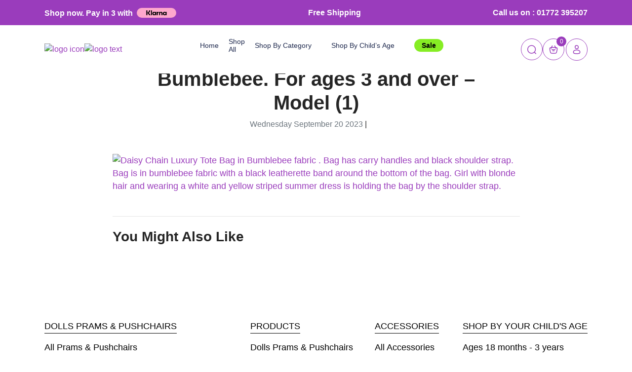

--- FILE ---
content_type: text/html; charset=UTF-8
request_url: https://www.playlikemum.com/?attachment_id=109990
body_size: 14746
content:
<!DOCTYPE html><html lang="en-GB"><head><title>Daisy Chain Luxury Tote Bag in Bumblebee. For ages 3 and over - Model (1) | Play Like Mum</title><meta charset="UTF-8"><meta name="format-detection" content="telephone=no"><meta name="viewport" content="width=device-width, initial-scale=1.0"><meta name="google-site-verification" content="A2Tpg8jzfD1P10k47q6Nfa4_vro0mllcTDMwuMgH-ag" /><meta name='robots' content='index, follow, max-image-preview:large, max-snippet:-1, max-video-preview:-1' /> <script data-cfasync="false" data-pagespeed-no-defer>var gtm4wp_datalayer_name = "dataLayer";
	var dataLayer = dataLayer || [];
	const gtm4wp_use_sku_instead = false;
	const gtm4wp_currency = 'GBP';
	const gtm4wp_product_per_impression = 10;
	const gtm4wp_clear_ecommerce = false;
	const gtm4wp_datalayer_max_timeout = 2000;</script> <title>Daisy Chain Luxury Tote Bag in Bumblebee. For ages 3 and over - Model (1) | Play Like Mum</title><link rel="canonical" href="https://www.playlikemum.com/" /><meta property="og:locale" content="en_GB" /><meta property="og:type" content="article" /><meta property="og:title" content="Daisy Chain Luxury Tote Bag in Bumblebee. For ages 3 and over - Model (1) | Play Like Mum" /><meta property="og:description" content="[...]Read More... from Daisy Chain Luxury Tote Bag in Bumblebee. For ages 3 and over &#8211; Model (1)" /><meta property="og:url" content="https://www.playlikemum.com/" /><meta property="og:site_name" content="Play Like Mum" /><meta property="article:modified_time" content="2023-09-20T14:56:02+00:00" /><meta property="og:image" content="https://www.playlikemum.com" /><meta property="og:image:width" content="2000" /><meta property="og:image:height" content="2000" /><meta property="og:image:type" content="image/webp" /><meta name="twitter:card" content="summary_large_image" /> <script type="application/ld+json" class="yoast-schema-graph">{"@context":"https://schema.org","@graph":[{"@type":"WebPage","@id":"https://www.playlikemum.com/","url":"https://www.playlikemum.com/","name":"Daisy Chain Luxury Tote Bag in Bumblebee. For ages 3 and over - Model (1) | Play Like Mum","isPartOf":{"@id":"https://www.playlikemum.com/#website"},"primaryImageOfPage":{"@id":"https://www.playlikemum.com/#primaryimage"},"image":{"@id":"https://www.playlikemum.com/#primaryimage"},"thumbnailUrl":"https://www.playlikemum.com/wp-content/uploads/2023/09/Daisy-Chain-Luxury-Tote-Bag-in-Bumblebee.-For-ages-3-and-over-Model-1.webp","datePublished":"2023-09-20T14:54:23+00:00","dateModified":"2023-09-20T14:56:02+00:00","breadcrumb":{"@id":"https://www.playlikemum.com/#breadcrumb"},"inLanguage":"en-GB","potentialAction":[{"@type":"ReadAction","target":["https://www.playlikemum.com/"]}]},{"@type":"ImageObject","inLanguage":"en-GB","@id":"https://www.playlikemum.com/#primaryimage","url":"https://www.playlikemum.com/wp-content/uploads/2023/09/Daisy-Chain-Luxury-Tote-Bag-in-Bumblebee.-For-ages-3-and-over-Model-1.webp","contentUrl":"https://www.playlikemum.com/wp-content/uploads/2023/09/Daisy-Chain-Luxury-Tote-Bag-in-Bumblebee.-For-ages-3-and-over-Model-1.webp","width":2000,"height":2000,"caption":"Daisy Chain Luxury Tote Bag in Bumblebee fabric . Bag has carry handles and black shoulder strap. Bag is in bumblebee fabric with a black leatherette band around the bottom of the bag. Girl with blonde hair and wearing a white and yellow striped summer dress is holding the bag by the shoulder strap."},{"@type":"BreadcrumbList","@id":"https://www.playlikemum.com/#breadcrumb","itemListElement":[{"@type":"ListItem","position":1,"name":"Home","item":"https://www.playlikemum.com/"},{"@type":"ListItem","position":2,"name":"Daisy Chain Luxury Tote Bag in Bumblebee","item":"https://www.playlikemum.com/product/daisy-chain-luxury-tote-bag-in-bumblebee/"},{"@type":"ListItem","position":3,"name":"Daisy Chain Luxury Tote Bag in Bumblebee. For ages 3 and over &#8211; Model (1)"}]},{"@type":"WebSite","@id":"https://www.playlikemum.com/#website","url":"https://www.playlikemum.com/","name":"Play Like Mum","description":"The Dolls Pram People","publisher":{"@id":"https://www.playlikemum.com/#organization"},"potentialAction":[{"@type":"SearchAction","target":{"@type":"EntryPoint","urlTemplate":"https://www.playlikemum.com/?s={search_term_string}"},"query-input":{"@type":"PropertyValueSpecification","valueRequired":true,"valueName":"search_term_string"}}],"inLanguage":"en-GB"},{"@type":"Organization","@id":"https://www.playlikemum.com/#organization","name":"Play Like Mum","url":"https://www.playlikemum.com/","logo":{"@type":"ImageObject","inLanguage":"en-GB","@id":"https://www.playlikemum.com/#/schema/logo/image/","url":"https://www.playlikemum.com/wp-content/uploads/2024/04/new-logo-plm.png","contentUrl":"https://www.playlikemum.com/wp-content/uploads/2024/04/new-logo-plm.png","width":408,"height":101,"caption":"Play Like Mum"},"image":{"@id":"https://www.playlikemum.com/#/schema/logo/image/"},"sameAs":["https://www.tiktok.com/@playlikemum"]}]}</script> <link rel='dns-prefetch' href='//cdnjs.cloudflare.com' /><link rel='dns-prefetch' href='//cdn.jsdelivr.net' /><link rel='dns-prefetch' href='//stackpath.bootstrapcdn.com' /><link rel="alternate" type="application/rss+xml" title="Play Like Mum &raquo; Feed" href="https://www.playlikemum.com/feed/" /><link rel="alternate" title="oEmbed (JSON)" type="application/json+oembed" href="https://www.playlikemum.com/wp-json/oembed/1.0/embed?url=https%3A%2F%2Fwww.playlikemum.com%2F%3Fattachment_id%3D109990" /><link rel="alternate" title="oEmbed (XML)" type="text/xml+oembed" href="https://www.playlikemum.com/wp-json/oembed/1.0/embed?url=https%3A%2F%2Fwww.playlikemum.com%2F%3Fattachment_id%3D109990&#038;format=xml" /><link data-optimized="2" rel="stylesheet" href="https://www.playlikemum.com/wp-content/litespeed/css/32d9b63acab414b2799757892866d9c2.css?ver=f4d03" /> <script src="https://www.playlikemum.com/wp-includes/js/jquery/jquery.js" id="jquery-js"></script> <link rel="https://api.w.org/" href="https://www.playlikemum.com/wp-json/" /><link rel="alternate" title="JSON" type="application/json" href="https://www.playlikemum.com/wp-json/wp/v2/media/109990" /><link rel="EditURI" type="application/rsd+xml" title="RSD" href="https://www.playlikemum.com/xmlrpc.php?rsd" /><meta name="generator" content="WordPress 6.9" /><meta name="generator" content="WooCommerce 10.4.2" /><link rel='shortlink' href='https://www.playlikemum.com/?p=109990' /><style></style> <script data-cfasync="false" data-pagespeed-no-defer>var dataLayer_content = {"pagePostType":"attachment","pagePostType2":"single-attachment","pagePostAuthor":"ami","customerTotalOrders":0,"customerTotalOrderValue":0,"customerFirstName":"","customerLastName":"","customerBillingFirstName":"","customerBillingLastName":"","customerBillingCompany":"","customerBillingAddress1":"","customerBillingAddress2":"","customerBillingCity":"","customerBillingState":"","customerBillingPostcode":"","customerBillingCountry":"","customerBillingEmail":"","customerBillingEmailHash":"","customerBillingPhone":"","customerShippingFirstName":"","customerShippingLastName":"","customerShippingCompany":"","customerShippingAddress1":"","customerShippingAddress2":"","customerShippingCity":"","customerShippingState":"","customerShippingPostcode":"","customerShippingCountry":""};
	dataLayer.push( dataLayer_content );</script> <script data-cfasync="false" data-pagespeed-no-defer>(function(w,d,s,l,i){w[l]=w[l]||[];w[l].push({'gtm.start':
new Date().getTime(),event:'gtm.js'});var f=d.getElementsByTagName(s)[0],
j=d.createElement(s),dl=l!='dataLayer'?'&l='+l:'';j.async=true;j.src=
'//www.googletagmanager.com/gtm.js?id='+i+dl;f.parentNode.insertBefore(j,f);
})(window,document,'script','dataLayer','GTM-NDG2B6WB');</script> <meta name="google-site-verification" content="Wn-izNK3yvCKQDdqzgwdbFxXUnrPP2j1DDlLIbqVFs0" /><meta name="mobile-web-app-capable" content="yes"><meta name="apple-mobile-web-app-capable" content="yes"><meta name="apple-mobile-web-app-title" content="Play Like Mum - The Dolls Pram People">
<noscript><style>.woocommerce-product-gallery{ opacity: 1 !important; }</style></noscript><link rel="icon" href="https://www.playlikemum.com/wp-content/uploads/2019/08/favicon2-100x100.png" sizes="32x32" /><link rel="icon" href="https://www.playlikemum.com/wp-content/uploads/2019/08/favicon2.png" sizes="192x192" /><link rel="apple-touch-icon" href="https://www.playlikemum.com/wp-content/uploads/2019/08/favicon2.png" /><meta name="msapplication-TileImage" content="https://www.playlikemum.com/wp-content/uploads/2019/08/favicon2.png" />
 <script async src="https://www.googletagmanager.com/gtag/js?id=AW-844681077"></script> <script>window.dataLayer = window.dataLayer || [];
			function gtag() { dataLayer.push(arguments); }
			gtag( 'consent', 'default', {
				analytics_storage: 'denied',
				ad_storage: 'denied',
				ad_user_data: 'denied',
				ad_personalization: 'denied',
				region: ['AT', 'BE', 'BG', 'HR', 'CY', 'CZ', 'DK', 'EE', 'FI', 'FR', 'DE', 'GR', 'HU', 'IS', 'IE', 'IT', 'LV', 'LI', 'LT', 'LU', 'MT', 'NL', 'NO', 'PL', 'PT', 'RO', 'SK', 'SI', 'ES', 'SE', 'GB', 'CH'],
				wait_for_update: 500,
			} );
			gtag('js', new Date());
			gtag('set', 'developer_id.dOGY3NW', true);
			gtag("config", "AW-844681077", { "groups": "GLA", "send_page_view": false });</script> </head><body><div class="wrapper"><header class="header"><div class="header__head"><div class="header__container"><div class="header__head-body banner-rotator">
<a href="/klarna/" class="header__link header__shop-now">
Shop now. Pay in 3 with <svg class="sc-e8500097-0 iYIDDF" width="80" height="20" viewBox="0 0 91 22" fill="none" xmlns="http://www.w3.org/2000/svg" style=""><path d="M82.2782 17.9579C80.1693 17.9579 78.5256 16.23 78.5256 14.1318C78.5256 12.0337 80.1693 10.3057 82.2782 10.3057C84.3871 10.3057 86.0308 12.0337 86.0308 14.1318C86.0308 16.23 84.3871 17.9579 82.2782 17.9579ZM81.2238 22C83.0225 22 85.3176 21.3212 86.5891 18.6676L86.7131 18.7293C86.1549 20.1795 86.1549 21.0435 86.1549 21.2595V21.5989H90.6828V6.6648H86.1549V7.00421C86.1549 7.2202 86.1549 8.08415 86.7131 9.53436L86.5891 9.59607C85.3176 6.9425 83.0225 6.26367 81.2238 6.26367C76.9129 6.26367 73.8736 9.65778 73.8736 14.1318C73.8736 18.6059 76.9129 22 81.2238 22ZM65.9963 6.26367C63.9494 6.26367 62.3367 6.97335 61.0341 9.59607L60.9101 9.53436C61.4683 8.08415 61.4683 7.2202 61.4683 7.00421V6.6648H56.9404V21.5989H61.5924V13.7307C61.5924 11.6634 62.8019 10.3675 64.7557 10.3675C66.7096 10.3675 67.671 11.4783 67.671 13.6999V21.5989H72.323V12.0954C72.323 8.70126 69.6558 6.26367 65.9963 6.26367ZM50.2105 9.59607L50.0864 9.53436C50.6447 8.08415 50.6447 7.2202 50.6447 7.00421V6.6648H46.1168V21.5989H50.7687L50.7998 14.4095C50.7998 12.3114 51.9162 11.0463 53.746 11.0463C54.2422 11.0463 54.6454 11.108 55.1106 11.2314V6.6648C53.0637 6.23282 51.2339 7.00421 50.2105 9.59607ZM35.4172 17.9579C33.3083 17.9579 31.6646 16.23 31.6646 14.1318C31.6646 12.0337 33.3083 10.3057 35.4172 10.3057C37.5261 10.3057 39.1698 12.0337 39.1698 14.1318C39.1698 16.23 37.5261 17.9579 35.4172 17.9579ZM34.3627 22C36.1615 22 38.4565 21.3212 39.728 18.6676L39.8521 18.7293C39.2938 20.1795 39.2938 21.0435 39.2938 21.2595V21.5989H43.8218V6.6648H39.2938V7.00421C39.2938 7.2202 39.2938 8.08415 39.8521 9.53436L39.728 9.59607C38.4565 6.9425 36.1615 6.26367 34.3627 6.26367C30.0519 6.26367 27.0126 9.65778 27.0126 14.1318C27.0126 18.6059 30.0519 22 34.3627 22ZM20.5308 21.5989H25.1828V0H20.5308V21.5989ZM17.1193 0H12.3743C12.3743 3.85694 9.98628 7.31276 6.35772 9.78121L4.93111 10.7686V0H0V21.5989H4.93111V10.892L13.0876 21.5989H19.1042L11.2578 11.3548C14.8243 8.79383 17.1503 4.81346 17.1193 0Z" fill="#000000"></path></svg>
</a>
<span class="header__link header__shipping">
Free Shipping
</span>
<a href="tel:01772395207" class="header__link header__phone">
<svg width="20" height="20" viewBox="0 0 20 20" fill="none" xmlns="http://www.w3.org/2000/svg">
<path fill-rule="evenodd" clip-rule="evenodd" d="M4.77789 1.70226C5.79233 0.693575 7.46264 0.873121 8.31207 2.00777L9.36289 3.41144C10.0541 4.33468 9.99306 5.62502 9.17264 6.44079L8.97367 6.63863C8.96498 6.66387 8.9439 6.74322 8.96729 6.89401C9.01998 7.23359 9.30354 7.95393 10.494 9.1376C11.684 10.3209 12.4094 10.6041 12.7538 10.657C12.9099 10.6809 12.9915 10.6586 13.0168 10.6498L13.3568 10.3117C14.0862 9.58651 15.2069 9.45095 16.1099 9.94183L17.702 10.8073C19.0653 11.5484 19.4097 13.4015 18.2928 14.5121L17.109 15.6892C16.736 16.06 16.2344 16.3693 15.6223 16.4264C14.1148 16.5669 10.5996 16.3876 6.90615 12.7151C3.45788 9.28642 2.79616 6.29643 2.71244 4.82323L3.33643 4.78777L2.71244 4.82323C2.67011 4.07831 3.02212 3.44806 3.46989 3.00283L4.77789 1.70226ZM7.31141 2.75689C6.88922 2.19294 6.10232 2.1481 5.65925 2.58866L4.35125 3.88923C4.07632 4.1626 3.94404 4.46388 3.96043 4.75231C4.02695 5.92281 4.56136 8.62088 7.78751 11.8287C11.1721 15.194 14.298 15.2944 15.5062 15.1818C15.7531 15.1587 15.9986 15.0305 16.2276 14.8028L17.4114 13.6257C17.8926 13.1472 17.7865 12.276 17.105 11.9055L15.5129 11.0401C15.0733 10.8011 14.5582 10.8799 14.2382 11.1981L13.8586 11.5755L13.418 11.1323C13.8586 11.5755 13.858 11.5761 13.8574 11.5767L13.8562 11.5779L13.8537 11.5804L13.8483 11.5856L13.8361 11.5969C13.8273 11.6049 13.8173 11.6137 13.806 11.6231C13.7833 11.6418 13.7555 11.663 13.7222 11.6853C13.6555 11.73 13.5674 11.7786 13.4567 11.8199C13.231 11.904 12.9333 11.9491 12.5643 11.8925C11.842 11.7817 10.8851 11.2893 9.61261 10.024C8.34054 8.75915 7.84394 7.80671 7.73207 7.08564C7.67487 6.71693 7.72049 6.41918 7.8056 6.1933C7.84731 6.0826 7.89646 5.99458 7.94157 5.928C7.96407 5.8948 7.98548 5.86704 8.00437 5.84449C8.01382 5.83322 8.02265 5.82323 8.03068 5.81451L8.04212 5.80235L8.04737 5.79697L8.04986 5.79445L8.05107 5.79323C8.05167 5.79264 8.05227 5.79204 8.49295 6.23524L8.05227 5.79204L8.29128 5.55439C8.64845 5.19925 8.69847 4.60971 8.36223 4.16056L7.31141 2.75689Z" fill="white" />
</svg>
<span>Call</span> <span>us on : 01772 395207</span>
</a></div></div></div><div class="header__container"><div class="header__body">
<a href="https://www.playlikemum.com" class="header__logo">
<img data-lazyloaded="1" src="[data-uri]" data-src="https://www.playlikemum.com/wp-content/themes/understrap-child/redesign/img/header/logo-icon.svg" alt="logo icon"><noscript><img src="https://www.playlikemum.com/wp-content/themes/understrap-child/redesign/img/header/logo-icon.svg" alt="logo icon"></noscript>
<img data-lazyloaded="1" src="[data-uri]" data-src="https://www.playlikemum.com/wp-content/themes/understrap-child/redesign/img/header/logo-text.svg" alt="logo text"><noscript><img src="https://www.playlikemum.com/wp-content/themes/understrap-child/redesign/img/header/logo-text.svg" alt="logo text"></noscript>
</a><div class="header__menu menu"><nav class="menu__body"><ul class="menu__list"><li class="menu__item">
<a href="/" class="menu__link ">
Home
</a></li><li class="menu__item">
<a href="/shop/" class="menu__link ">
Shop All
</a></li><li class="menu__item">
<button type="button" class="menu__btn ">
Shop By Category
</button><div class="submenu"><div class="submenu__col"><h4 class="submenu__title">
Dolls Prams & Pushchairs</h4><ul class="submenu__list"><li class="submenu__item">
<a href="https://playlikemum.com/shop/?query_type_product-type=or&filter_product-type=dolls-prams%2Cdolls-pushchairs" class="submenu__link">
All Prams & Pushchairs													</a></li><li class="submenu__item">
<a href="https://playlikemum.com/shop/?query_type_product-type=or&query_type_product-range=or&filter_product-range=little-zipp%2Czipp-max%2Czipp-zenith%2Czipp-twin-max" class="submenu__link">
Daisy Chain Zipp Dolls Pushchair													</a></li><li class="submenu__item">
<a href="https://playlikemum.com/shop/?query_type_product-range=or&filter_product-range=connect" class="submenu__link">
Daisy Chain Connect 5 in 1 Dolls Pram													</a></li><li class="submenu__item">
<a href="https://playlikemum.com/shop/?query_type_product-range=or&filter_product-range=pinnacle" class="submenu__link">
Daisy Chain Pinnacle Double Dolls Pram													</a></li><li class="submenu__item">
<a href="https://playlikemum.com/shop/?query_type_product-range=or&filter_product-range=destiny" class="submenu__link">
Daisy Chain Destiny Travel System Dolls Pram													</a></li></ul></div><div class="submenu__col"><h4 class="submenu__title">
Accessories</h4><ul class="submenu__list"><li class="submenu__item">
<a href="https://playlikemum.com/shop/?query_type_product-type=or&filter_product-type=dolls-high-chairs%2Cpram-pushchair-accessory-packs%2Ctote-bags&query_type_product-range=or&filter_product-range=unity-dolls-high-chair-car-seat%2Caccessory-packs%2Cluxury-tote-bags" class="submenu__link">
All Accessories													</a></li><li class="submenu__item">
<a href="https://playlikemum.com/shop/?query_type_product-range=or&filter_product-range=unity-dolls-high-chair-car-seat" class="submenu__link">
Doll car seats													</a></li><li class="submenu__item">
<a href="https://playlikemum.com/shop/?query_type_product-range=or&query_type_product-type=or&filter_product-type=tote-bags&filter_product-range=luxury-tote-bags" class="submenu__link">
Changing bags													</a></li><li class="submenu__item">
<a href="https://playlikemum.com/shop/?query_type_product-range=or&query_type_product-type=or&filter_product-type=dolls-high-chairs" class="submenu__link">
High chairs													</a></li><li class="submenu__item">
<a href="https://playlikemum.com/shop/?query_type_product-range=or&query_type_product-type=or&filter_product-type=pram-pushchair-accessory-packs" class="submenu__link">
Accessory packs													</a></li></ul></div></div></li><li class="menu__item small-menu">
<button type="button" class="menu__btn ">
Shop By Child’s Age
</button><div class="submenu"><div class="submenu__col"><ul class="submenu__list"><li class="submenu__item">
<a href="https://playlikemum.com/shop/?query_type_product-range=or&query_type_product-type=or&query_type_age-range=or&filter_age-range=18-months-3-years" class="submenu__link">
18 months - 3 years													</a></li><li class="submenu__item">
<a href="https://playlikemum.com/shop/?query_type_product-range=or&query_type_product-type=or&query_type_age-range=or&filter_age-range=4-8-years" class="submenu__link">
4-8 years													</a></li><li class="submenu__item">
<a href="https://playlikemum.com/shop/?query_type_product-range=or&query_type_product-type=or&query_type_age-range=or&filter_age-range=9-13-years" class="submenu__link">
9-13 years													</a></li></ul></div></div></li><li class="menu__item">
<a href="/sale/" class="menu__link ">
Sale
</a></li></ul></nav></div><div class="header__actions"><form class="header__search" action="https://www.playlikemum.com/search-results/">
<button type="button" class="header__search-icon">
<svg width="20" height="21" viewBox="0 0 20 21" fill="none" xmlns="http://www.w3.org/2000/svg">
<circle cx="9.58366" cy="10.0837" r="7.91667" stroke="#9A3CBC" stroke-width="1.5" />
<path d="M15.417 15.917L18.3337 18.8337" stroke="#9A3CBC" stroke-width="1.5" stroke-linecap="round" />
</svg>
</button>
<label class="header__search-block">
<input type="text" name="keyword" placeholder="Search" class="header__search-input">
<button type="submit" class="header__search-button">
<svg width="20" height="21" viewBox="0 0 20 21" fill="none" xmlns="http://www.w3.org/2000/svg">
<circle cx="9.58366" cy="10.0837" r="7.91667" stroke="#9A3CBC" stroke-width="1.5" />
<path d="M15.417 15.917L18.3337 18.8337" stroke="#9A3CBC" stroke-width="1.5" stroke-linecap="round" />
</svg>
</button>
</label></form>
<a href="https://www.playlikemum.com/cart/" class="header__cart">
<svg width="20" height="21" viewBox="0 0 20 21" fill="none" xmlns="http://www.w3.org/2000/svg">
<path d="M2.96238 12.3807C2.36366 9.58663 2.0643 8.18962 2.81475 7.26131C3.56521 6.33301 4.99394 6.33301 7.85139 6.33301H12.1482C15.0056 6.33301 16.4344 6.33301 17.1848 7.26131C17.9353 8.18962 17.6359 9.58663 17.0372 12.3807L16.6801 14.0473C16.2742 15.9411 16.0713 16.888 15.3838 17.4438C14.6962 17.9997 13.7278 17.9997 11.791 17.9997H8.20853C6.27175 17.9997 5.30336 17.9997 4.6158 17.4438C3.92824 16.888 3.72533 15.9411 3.31952 14.0473L2.96238 12.3807Z" stroke="#9A3CBC" stroke-width="1.5" />
<path d="M6.66699 10.5H13.3337" stroke="#9A3CBC" stroke-width="1.5" stroke-linecap="round" stroke-linejoin="round" />
<path d="M8.33301 13H11.6663" stroke="#9A3CBC" stroke-width="1.5" stroke-linecap="round" stroke-linejoin="round" />
<path d="M15 8L12.5 3" stroke="#9A3CBC" stroke-width="1.5" stroke-linecap="round" stroke-linejoin="round" />
<path d="M5 8L7.5 3" stroke="#9A3CBC" stroke-width="1.5" stroke-linecap="round" stroke-linejoin="round" />
</svg>
<span>0</span>
</a><a href="/my-account/" class="header__login">
<svg width="20" height="21" viewBox="0 0 20 21" fill="none" xmlns="http://www.w3.org/2000/svg">
<circle cx="10.0003" cy="5.50033" r="3.33333" stroke="#9A3CBC" stroke-width="1.5" />
<path d="M16.6663 15.083C16.6663 17.1541 16.6663 18.833 9.99967 18.833C3.33301 18.833 3.33301 17.1541 3.33301 15.083C3.33301 13.0119 6.31778 11.333 9.99967 11.333C13.6816 11.333 16.6663 13.0119 16.6663 15.083Z" stroke="#9A3CBC" stroke-width="1.5" />
</svg>
<span>
Login							</span>
</a>
<button type="button" class="icon-menu"><span></span></button></div></div></div></header><div class="wrapper" id="single-wrapper"><div class="container" id="content" tabindex="-1"><div class="row justify-content-center"><div class="col-xl-9"><main class="site-main" id="main"><article class="post-109990 attachment type-attachment status-inherit hentry" id="post-109990"><header class="entry-header text-center"><div class="row justify-content-center"><div class="col-xl-10"><nav aria-label="breadcrumb" class=""><ol class="breadcrumb justify-content-center"><li class="breadcrumb-item"><a href="/">Home</a></li><li class="breadcrumb-item"><a href="/blog">Blog</a></li><li class="breadcrumb-item active" aria-current="page">Daisy Chain Luxury Tote Bag in Bumblebee. For ages 3 and over &#8211; Model (1)</li></ol></nav><h1 class="entry-title font-weight-bold mb-2">Daisy Chain Luxury Tote Bag in Bumblebee. For ages 3 and over &#8211; Model (1)</h1><div class="entry-meta mb-4"><span class="posted-on"><span class="text-muted"><time class="entry-date published" datetime="2023-09-20T14:54:23+01:00">Wednesday September 20 2023</time></span> | <a data-url="https://www.playlikemum.com/?attachment_id=109990" href="" class="ssk ssk-twitter"><i class="fab fa-twitter px-1"></i></a> <a data-url="https://www.playlikemum.com/?attachment_id=109990" href="" class="ssk ssk-facebook"><i class="fab fa-facebook-f px-1"></i></a> <a data-url="https://www.playlikemum.com/?attachment_id=109990" href="" class="ssk ssk-linkedin"><i class="fab fa-linkedin px-1"></i></a> <a data-url="https://www.playlikemum.com/?attachment_id=109990" href="" class="ssk ssk-pinterest"><i class="fab fa-pinterest px-1"></i></a></span></div></div></div></header><div class="mb-4"></div><div class="entry-content mb-5"><p class="attachment"><a href='https://www.playlikemum.com/wp-content/uploads/2023/09/Daisy-Chain-Luxury-Tote-Bag-in-Bumblebee.-For-ages-3-and-over-Model-1.webp'><img data-lazyloaded="1" src="[data-uri]" fetchpriority="high" decoding="async" width="300" height="300" data-src="https://www.playlikemum.com/wp-content/uploads/2023/09/Daisy-Chain-Luxury-Tote-Bag-in-Bumblebee.-For-ages-3-and-over-Model-1-300x300.webp" class="attachment-medium size-medium" alt="Daisy Chain Luxury Tote Bag in Bumblebee fabric . Bag has carry handles and black shoulder strap. Bag is in bumblebee fabric with a black leatherette band around the bottom of the bag. Girl with blonde hair and wearing a white and yellow striped summer dress is holding the bag by the shoulder strap." data-srcset="https://www.playlikemum.com/wp-content/uploads/2023/09/Daisy-Chain-Luxury-Tote-Bag-in-Bumblebee.-For-ages-3-and-over-Model-1-300x300.webp 300w, https://www.playlikemum.com/wp-content/uploads/2023/09/Daisy-Chain-Luxury-Tote-Bag-in-Bumblebee.-For-ages-3-and-over-Model-1-1024x1024.webp 1024w, https://www.playlikemum.com/wp-content/uploads/2023/09/Daisy-Chain-Luxury-Tote-Bag-in-Bumblebee.-For-ages-3-and-over-Model-1-150x150.webp 150w, https://www.playlikemum.com/wp-content/uploads/2023/09/Daisy-Chain-Luxury-Tote-Bag-in-Bumblebee.-For-ages-3-and-over-Model-1-768x768.webp 768w, https://www.playlikemum.com/wp-content/uploads/2023/09/Daisy-Chain-Luxury-Tote-Bag-in-Bumblebee.-For-ages-3-and-over-Model-1-1536x1536.webp 1536w, https://www.playlikemum.com/wp-content/uploads/2023/09/Daisy-Chain-Luxury-Tote-Bag-in-Bumblebee.-For-ages-3-and-over-Model-1-600x600.webp 600w, https://www.playlikemum.com/wp-content/uploads/2023/09/Daisy-Chain-Luxury-Tote-Bag-in-Bumblebee.-For-ages-3-and-over-Model-1-100x100.webp 100w, https://www.playlikemum.com/wp-content/uploads/2023/09/Daisy-Chain-Luxury-Tote-Bag-in-Bumblebee.-For-ages-3-and-over-Model-1.webp 2000w" data-sizes="(max-width: 300px) 100vw, 300px" /><noscript><img fetchpriority="high" decoding="async" width="300" height="300" src="https://www.playlikemum.com/wp-content/uploads/2023/09/Daisy-Chain-Luxury-Tote-Bag-in-Bumblebee.-For-ages-3-and-over-Model-1-300x300.webp" class="attachment-medium size-medium" alt="Daisy Chain Luxury Tote Bag in Bumblebee fabric . Bag has carry handles and black shoulder strap. Bag is in bumblebee fabric with a black leatherette band around the bottom of the bag. Girl with blonde hair and wearing a white and yellow striped summer dress is holding the bag by the shoulder strap." srcset="https://www.playlikemum.com/wp-content/uploads/2023/09/Daisy-Chain-Luxury-Tote-Bag-in-Bumblebee.-For-ages-3-and-over-Model-1-300x300.webp 300w, https://www.playlikemum.com/wp-content/uploads/2023/09/Daisy-Chain-Luxury-Tote-Bag-in-Bumblebee.-For-ages-3-and-over-Model-1-1024x1024.webp 1024w, https://www.playlikemum.com/wp-content/uploads/2023/09/Daisy-Chain-Luxury-Tote-Bag-in-Bumblebee.-For-ages-3-and-over-Model-1-150x150.webp 150w, https://www.playlikemum.com/wp-content/uploads/2023/09/Daisy-Chain-Luxury-Tote-Bag-in-Bumblebee.-For-ages-3-and-over-Model-1-768x768.webp 768w, https://www.playlikemum.com/wp-content/uploads/2023/09/Daisy-Chain-Luxury-Tote-Bag-in-Bumblebee.-For-ages-3-and-over-Model-1-1536x1536.webp 1536w, https://www.playlikemum.com/wp-content/uploads/2023/09/Daisy-Chain-Luxury-Tote-Bag-in-Bumblebee.-For-ages-3-and-over-Model-1-600x600.webp 600w, https://www.playlikemum.com/wp-content/uploads/2023/09/Daisy-Chain-Luxury-Tote-Bag-in-Bumblebee.-For-ages-3-and-over-Model-1-100x100.webp 100w, https://www.playlikemum.com/wp-content/uploads/2023/09/Daisy-Chain-Luxury-Tote-Bag-in-Bumblebee.-For-ages-3-and-over-Model-1.webp 2000w" sizes="(max-width: 300px) 100vw, 300px" /></noscript></a></p></div></article><hr/><div class="related-posts-after-content"><h3 class="font-weight-bold mb-4 mt-4">You Might Also Like</h3><div class="row justify-content-center pb-2"></div></div></main></div></div></div></div><section><div class="links__container"><div>
<a href="/dolls-prams-pushchairs/">Dolls Prams & Pushchairs</a><ul><li><a href="/dolls-prams-pushchairs/">All Prams & Pushchairs</a></li><li><a href="/dolls-prams-pushchairs/zipp-dolls-pushchairs/">Daisy Chain Zipp Dolls Pushchair</a></li><li><a href="/dolls-prams-pushchairs/daisy-chain-connect/">Daisy Chain Connect 5 in 1 Dolls Pram</a></li><li><a href="/dolls-prams-pushchairs/daisy-chain-pinnacle/">Daisy Chain Pinnacle Double Dolls Pram</a></li><li><a href="/daisy-chain-destiny/">Daisy Chain Destiny Travel System Dolls Pram</a></li></ul></div><div>
<a href="/shop/">Products</a><ul><li><a href="/dolls-prams-pushchairs/">Dolls Prams & Pushchairs</a></li><li><a href="/accessories/">Accessories</a></li><li><a href="/shop/">All Products</a></li></ul></div><div>
<a href="/accessories/">Accessories</a><ul><li><a href="/accessories/">All Accessories</a></li><li><a href="/accessories/doll-car-seats/">Doll car seats</a></li><li><a href="/accessories/changing-bags/">Changing bags</a></li><li><a href="/accessories/high-chairs/">High chairs</a></li><li><a href="/accessories/accessory-packs/">Accessory packs</a></li></ul></div><div>
<a href="/age-range/">Shop by your child's age</a><ul><li><a href="/age-range/prams-for-18-months-3-year-olds/">Ages 18 months - 3 years</a></li><li><a href="/age-range/dolls-prams-for-4-to-8-year-olds/">Ages 4-8 years</a></li><li><a href="/age-range/dolls-prams-for-9-to-13-year-olds/">Ages 9-13 years</a></li></ul></div></div><div class="links__container" id="links-btn">
<button>Show more</button></div></section><footer class="footer"><div class="footer__container"><div class="footer__inner"><div class="footer__contacts"><div class="footer__title footer__contacts-title">Contact us</div><ul class="footer__contacts-list"><li class="footer__contacts-item"><b>Phone Number</b><a href="tel:01772395207" class="footer__contacts-link">01772 395207</a><b>Mon - Fri 9-5pm</b></li><li class="footer__contacts-item"><b>E-Mail</b><a href="mailto:info@playlikemum.com" class="footer__contacts-link">info@playlikemum.com</a></li><li class="footer__contacts-item"><b>Address</b><span>1, St Georges Court, St Georges Park, Kirkham, Lancashire, PR4 2EF, UK</span></li></ul></div><div class="footer__col"><div class="footer__title footer__col-title">About Us</div><ul class="footer__col-list"><li><a href="/about-us/" class="footer__col-link">Who Are We?</a></li><li><a href="/in-the-press/" class="footer__col-link">Press</a></li><li><a href="/faqs/" class="footer__col-link">FAQ’s</a></li><li><a href="/privacy-policy/" class="footer__col-link">Privacy Policy</a></li><li><a href="/terms-conditions/" class="footer__col-link">Terms & Conditions</a></li><li><a href="/buying-guide/" class="footer__col-link">Buying Guide</a></li><li><a href="/blog/" class="footer__col-link">Blog</a></li><li><a href="/klarna/" class="footer__col-link">Klarna</a></li><li><a href="/sitemap/" class="footer__col-link">Sitemap</a></li></ul></div><div class="footer__col"><div class="footer__title footer__col-title">About You</div><ul class="footer__col-list"><li><a href="/my-account" class="footer__col-link">Your Account</a></li><li><a href="/sign-up" class="footer__col-link">Sign Up</a></li><li><a href="/my-account" class="footer__col-link">Log In</a></li><li><a href="/my-account/lost-password/" class="footer__col-link">Forgot Password?</a></li></ul></div><form class="footer__form"><div class="footer__form-title">Sign up and stay updated</div><div class="footer__form-blocks"><div class="footer__form-block">
<input autocomplete="off" type="text" name="name" placeholder="Your Name" class="footer__form-input" required></div><div class="footer__form-block">
<input autocomplete="off" type="email" name="email" placeholder="E-Mail" class="footer__form-input" required></div></div>
<input type="hidden" id="subscribe_nonce" name="subscribe_nonce" value="14737e5155" /><input type="hidden" name="_wp_http_referer" value="/?attachment_id=109990" />						<button type="submit" class="footer__form-btn">Send</button></form></div><div class="footer__bottom"><div class="footer__copy">© 2026 Play Like Mum Limited. | Company Reg: 10068012</div><div class="footer__socials">
<a href="https://www.facebook.com/playlikemum/" target="_blank" class="footer__soc">
<svg width="7" height="15" viewBox="0 0 7 15" fill="none" xmlns="http://www.w3.org/2000/svg">
<path fill-rule="evenodd" clip-rule="evenodd" d="M6.56411 2.57522C6.16744 2.49607 5.63171 2.43695 5.29478 2.43695C4.38245 2.43695 4.32318 2.83268 4.32318 3.46587V4.59304H6.60378L6.40498 6.92791H4.32318V14.0298H1.46766V6.92791H0L0 4.59304H1.46766V3.14881C1.46766 1.17057 2.39959 0.0625 4.73945 0.0625C5.55238 0.0625 6.14738 0.181223 6.92064 0.339519L6.56411 2.57522Z" fill="#1C274C" />
</svg>
</a>
<a href="https://www.instagram.com/playlikemum/" target="_blank" class="footer__soc">
<svg width="14" height="15" viewBox="0 0 14 15" fill="none" xmlns="http://www.w3.org/2000/svg">
<path d="M7.00004 1.32082C8.86911 1.32082 9.09051 1.32794 9.82863 1.36154C10.5111 1.39259 10.8818 1.50636 11.1284 1.602C11.4552 1.72868 11.6884 1.88002 11.9333 2.12438C12.1783 2.36878 12.33 2.60142 12.4569 2.9274C12.5528 3.17348 12.6668 3.54326 12.698 4.22416C12.7316 4.96056 12.7388 5.18145 12.7388 7.04615C12.7388 8.91087 12.7316 9.13176 12.698 9.86816C12.6668 10.5491 12.5528 10.9188 12.4569 11.1649C12.33 11.4909 12.1783 11.7235 11.9333 11.9679C11.6884 12.2123 11.4552 12.3636 11.1284 12.4903C10.8818 12.586 10.5111 12.6997 9.82863 12.7308C9.09062 12.7644 8.86924 12.7715 7.00004 12.7715C5.1308 12.7715 4.90945 12.7644 4.17141 12.7308C3.48892 12.6997 3.11827 12.586 2.87161 12.4903C2.54487 12.3636 2.31168 12.2123 2.06674 11.9679C1.8218 11.7235 1.67009 11.4909 1.5431 11.1649C1.44724 10.9188 1.3332 10.5491 1.30208 9.86816C1.2684 9.13176 1.26126 8.91087 1.26126 7.04615C1.26126 5.18145 1.2684 4.96056 1.30208 4.22416C1.3332 3.54326 1.44724 3.17348 1.5431 2.9274C1.67009 2.60142 1.82178 2.36878 2.06674 2.12441C2.31168 1.88002 2.54487 1.72868 2.87161 1.602C3.11827 1.50636 3.48892 1.39259 4.17141 1.36154C4.90954 1.32794 5.13094 1.32082 7.00004 1.32082ZM7.00004 0.0625C5.09893 0.0625 4.86055 0.0705393 4.11392 0.104526C3.36885 0.13843 2.86 0.256496 2.41474 0.429119C1.95443 0.607592 1.56405 0.846386 1.17487 1.23463C0.785723 1.6229 0.546369 2.01236 0.367506 2.4716C0.194451 2.91581 0.0761076 3.42348 0.0421245 4.16681C0.00805813 4.91169 0 5.14951 0 7.04615C0 8.94281 0.00805813 9.18063 0.0421245 9.92552C0.0761076 10.6688 0.194451 11.1765 0.367506 11.6207C0.546369 12.08 0.785723 12.4694 1.17487 12.8577C1.56405 13.2459 1.95443 13.4847 2.41474 13.6632C2.86 13.8358 3.36885 13.9539 4.11392 13.9878C4.86055 14.0218 5.09893 14.0298 7.00004 14.0298C8.90112 14.0298 9.1395 14.0218 9.88612 13.9878C10.6312 13.9539 11.1401 13.8358 11.5853 13.6632C12.0456 13.4847 12.436 13.2459 12.8252 12.8577C13.2143 12.4694 13.4537 12.08 13.6326 11.6207C13.8056 11.1765 13.9239 10.6688 13.9579 9.92552C13.992 9.18063 14 8.94281 14 7.04615C14 5.14951 13.992 4.91169 13.9579 4.16681C13.9239 3.42348 13.8056 2.91581 13.6326 2.4716C13.4537 2.01236 13.2143 1.6229 12.8252 1.23463C12.436 0.846386 12.0456 0.607592 11.5853 0.429119C11.1401 0.256496 10.6312 0.13843 9.88612 0.104526C9.1395 0.0705393 8.90112 0.0625 7.00004 0.0625Z" fill="#1C274C" />
<path d="M7.00478 3.46289C5.0195 3.46289 3.41016 5.06848 3.41016 7.04908C3.41016 9.02971 5.0195 10.6353 7.00478 10.6353C8.99002 10.6353 10.5994 9.02971 10.5994 7.04908C10.5994 5.06848 8.99002 3.46289 7.00478 3.46289ZM7.00478 9.37698C5.71609 9.37698 4.67142 8.33476 4.67142 7.04908C4.67142 5.76343 5.71609 4.72121 7.00478 4.72121C8.29344 4.72121 9.3381 5.76343 9.3381 7.04908C9.3381 8.33476 8.29344 9.37698 7.00478 9.37698Z" fill="#1C274C" />
<path d="M11.5804 3.31852C11.5804 3.78134 11.2043 4.15655 10.7404 4.15655C10.2765 4.15655 9.90039 3.78134 9.90039 3.31852C9.90039 2.85568 10.2765 2.48047 10.7404 2.48047C11.2043 2.48047 11.5804 2.85568 11.5804 3.31852Z" fill="#1C274C" />
</svg>
</a>
<a href="https://www.tiktok.com/@playlikemum" target="_blank" class="footer__soc">
<svg height="15" fill="#000000" width="800px" height="800px" viewBox="0 0 512 512" id="icons" xmlns="http://www.w3.org/2000/svg"><path d="M412.19,118.66a109.27,109.27,0,0,1-9.45-5.5,132.87,132.87,0,0,1-24.27-20.62c-18.1-20.71-24.86-41.72-27.35-56.43h.1C349.14,23.9,350,16,350.13,16H267.69V334.78c0,4.28,0,8.51-.18,12.69,0,.52-.05,1-.08,1.56,0,.23,0,.47-.05.71,0,.06,0,.12,0,.18a70,70,0,0,1-35.22,55.56,68.8,68.8,0,0,1-34.11,9c-38.41,0-69.54-31.32-69.54-70s31.13-70,69.54-70a68.9,68.9,0,0,1,21.41,3.39l.1-83.94a153.14,153.14,0,0,0-118,34.52,161.79,161.79,0,0,0-35.3,43.53c-3.48,6-16.61,30.11-18.2,69.24-1,22.21,5.67,45.22,8.85,54.73v.2c2,5.6,9.75,24.71,22.38,40.82A167.53,167.53,0,0,0,115,470.66v-.2l.2.2C155.11,497.78,199.36,496,199.36,496c7.66-.31,33.32,0,62.46-13.81,32.32-15.31,50.72-38.12,50.72-38.12a158.46,158.46,0,0,0,27.64-45.93c7.46-19.61,9.95-43.13,9.95-52.53V176.49c1,.6,14.32,9.41,14.32,9.41s19.19,12.3,49.13,20.31c21.48,5.7,50.42,6.9,50.42,6.9V131.27C453.86,132.37,433.27,129.17,412.19,118.66Z"/></svg>
</a></div></div></div></footer></div> <script type="speculationrules">{"prefetch":[{"source":"document","where":{"and":[{"href_matches":"/*"},{"not":{"href_matches":["/wp-*.php","/wp-admin/*","/wp-content/uploads/*","/wp-content/*","/wp-content/plugins/*","/wp-content/themes/understrap-child/*","/wp-content/themes/understrap/*","/*\\?(.+)"]}},{"not":{"selector_matches":"a[rel~=\"nofollow\"]"}},{"not":{"selector_matches":".no-prefetch, .no-prefetch a"}}]},"eagerness":"conservative"}]}</script> <script src="https://www.playlikemum.com/wp-content/plugins/duracelltomi-google-tag-manager/dist/js/gtm4wp-ecommerce-generic.js?ver=1.22.2" id="gtm4wp-ecommerce-generic-js"></script> <script src="https://www.playlikemum.com/wp-content/plugins/duracelltomi-google-tag-manager/dist/js/gtm4wp-woocommerce.js?ver=1.22.2" id="gtm4wp-woocommerce-js"></script> <script id="wp-emoji-settings" type="application/json">{"baseUrl":"https://s.w.org/images/core/emoji/17.0.2/72x72/","ext":".png","svgUrl":"https://s.w.org/images/core/emoji/17.0.2/svg/","svgExt":".svg","source":{"concatemoji":"https://www.playlikemum.com/wp-includes/js/wp-emoji-release.min.js?ver=6.9"}}</script> <script type="module">/*! This file is auto-generated */
const a=JSON.parse(document.getElementById("wp-emoji-settings").textContent),o=(window._wpemojiSettings=a,"wpEmojiSettingsSupports"),s=["flag","emoji"];function i(e){try{var t={supportTests:e,timestamp:(new Date).valueOf()};sessionStorage.setItem(o,JSON.stringify(t))}catch(e){}}function c(e,t,n){e.clearRect(0,0,e.canvas.width,e.canvas.height),e.fillText(t,0,0);t=new Uint32Array(e.getImageData(0,0,e.canvas.width,e.canvas.height).data);e.clearRect(0,0,e.canvas.width,e.canvas.height),e.fillText(n,0,0);const a=new Uint32Array(e.getImageData(0,0,e.canvas.width,e.canvas.height).data);return t.every((e,t)=>e===a[t])}function p(e,t){e.clearRect(0,0,e.canvas.width,e.canvas.height),e.fillText(t,0,0);var n=e.getImageData(16,16,1,1);for(let e=0;e<n.data.length;e++)if(0!==n.data[e])return!1;return!0}function u(e,t,n,a){switch(t){case"flag":return n(e,"\ud83c\udff3\ufe0f\u200d\u26a7\ufe0f","\ud83c\udff3\ufe0f\u200b\u26a7\ufe0f")?!1:!n(e,"\ud83c\udde8\ud83c\uddf6","\ud83c\udde8\u200b\ud83c\uddf6")&&!n(e,"\ud83c\udff4\udb40\udc67\udb40\udc62\udb40\udc65\udb40\udc6e\udb40\udc67\udb40\udc7f","\ud83c\udff4\u200b\udb40\udc67\u200b\udb40\udc62\u200b\udb40\udc65\u200b\udb40\udc6e\u200b\udb40\udc67\u200b\udb40\udc7f");case"emoji":return!a(e,"\ud83e\u1fac8")}return!1}function f(e,t,n,a){let r;const o=(r="undefined"!=typeof WorkerGlobalScope&&self instanceof WorkerGlobalScope?new OffscreenCanvas(300,150):document.createElement("canvas")).getContext("2d",{willReadFrequently:!0}),s=(o.textBaseline="top",o.font="600 32px Arial",{});return e.forEach(e=>{s[e]=t(o,e,n,a)}),s}function r(e){var t=document.createElement("script");t.src=e,t.defer=!0,document.head.appendChild(t)}a.supports={everything:!0,everythingExceptFlag:!0},new Promise(t=>{let n=function(){try{var e=JSON.parse(sessionStorage.getItem(o));if("object"==typeof e&&"number"==typeof e.timestamp&&(new Date).valueOf()<e.timestamp+604800&&"object"==typeof e.supportTests)return e.supportTests}catch(e){}return null}();if(!n){if("undefined"!=typeof Worker&&"undefined"!=typeof OffscreenCanvas&&"undefined"!=typeof URL&&URL.createObjectURL&&"undefined"!=typeof Blob)try{var e="postMessage("+f.toString()+"("+[JSON.stringify(s),u.toString(),c.toString(),p.toString()].join(",")+"));",a=new Blob([e],{type:"text/javascript"});const r=new Worker(URL.createObjectURL(a),{name:"wpTestEmojiSupports"});return void(r.onmessage=e=>{i(n=e.data),r.terminate(),t(n)})}catch(e){}i(n=f(s,u,c,p))}t(n)}).then(e=>{for(const n in e)a.supports[n]=e[n],a.supports.everything=a.supports.everything&&a.supports[n],"flag"!==n&&(a.supports.everythingExceptFlag=a.supports.everythingExceptFlag&&a.supports[n]);var t;a.supports.everythingExceptFlag=a.supports.everythingExceptFlag&&!a.supports.flag,a.supports.everything||((t=a.source||{}).concatemoji?r(t.concatemoji):t.wpemoji&&t.twemoji&&(r(t.twemoji),r(t.wpemoji)))});
//# sourceURL=https://www.playlikemum.com/wp-includes/js/wp-emoji-loader.min.js</script> <script data-no-optimize="1">window.lazyLoadOptions=Object.assign({},{threshold:300},window.lazyLoadOptions||{});!function(t,e){"object"==typeof exports&&"undefined"!=typeof module?module.exports=e():"function"==typeof define&&define.amd?define(e):(t="undefined"!=typeof globalThis?globalThis:t||self).LazyLoad=e()}(this,function(){"use strict";function e(){return(e=Object.assign||function(t){for(var e=1;e<arguments.length;e++){var n,a=arguments[e];for(n in a)Object.prototype.hasOwnProperty.call(a,n)&&(t[n]=a[n])}return t}).apply(this,arguments)}function o(t){return e({},at,t)}function l(t,e){return t.getAttribute(gt+e)}function c(t){return l(t,vt)}function s(t,e){return function(t,e,n){e=gt+e;null!==n?t.setAttribute(e,n):t.removeAttribute(e)}(t,vt,e)}function i(t){return s(t,null),0}function r(t){return null===c(t)}function u(t){return c(t)===_t}function d(t,e,n,a){t&&(void 0===a?void 0===n?t(e):t(e,n):t(e,n,a))}function f(t,e){et?t.classList.add(e):t.className+=(t.className?" ":"")+e}function _(t,e){et?t.classList.remove(e):t.className=t.className.replace(new RegExp("(^|\\s+)"+e+"(\\s+|$)")," ").replace(/^\s+/,"").replace(/\s+$/,"")}function g(t){return t.llTempImage}function v(t,e){!e||(e=e._observer)&&e.unobserve(t)}function b(t,e){t&&(t.loadingCount+=e)}function p(t,e){t&&(t.toLoadCount=e)}function n(t){for(var e,n=[],a=0;e=t.children[a];a+=1)"SOURCE"===e.tagName&&n.push(e);return n}function h(t,e){(t=t.parentNode)&&"PICTURE"===t.tagName&&n(t).forEach(e)}function a(t,e){n(t).forEach(e)}function m(t){return!!t[lt]}function E(t){return t[lt]}function I(t){return delete t[lt]}function y(e,t){var n;m(e)||(n={},t.forEach(function(t){n[t]=e.getAttribute(t)}),e[lt]=n)}function L(a,t){var o;m(a)&&(o=E(a),t.forEach(function(t){var e,n;e=a,(t=o[n=t])?e.setAttribute(n,t):e.removeAttribute(n)}))}function k(t,e,n){f(t,e.class_loading),s(t,st),n&&(b(n,1),d(e.callback_loading,t,n))}function A(t,e,n){n&&t.setAttribute(e,n)}function O(t,e){A(t,rt,l(t,e.data_sizes)),A(t,it,l(t,e.data_srcset)),A(t,ot,l(t,e.data_src))}function w(t,e,n){var a=l(t,e.data_bg_multi),o=l(t,e.data_bg_multi_hidpi);(a=nt&&o?o:a)&&(t.style.backgroundImage=a,n=n,f(t=t,(e=e).class_applied),s(t,dt),n&&(e.unobserve_completed&&v(t,e),d(e.callback_applied,t,n)))}function x(t,e){!e||0<e.loadingCount||0<e.toLoadCount||d(t.callback_finish,e)}function M(t,e,n){t.addEventListener(e,n),t.llEvLisnrs[e]=n}function N(t){return!!t.llEvLisnrs}function z(t){if(N(t)){var e,n,a=t.llEvLisnrs;for(e in a){var o=a[e];n=e,o=o,t.removeEventListener(n,o)}delete t.llEvLisnrs}}function C(t,e,n){var a;delete t.llTempImage,b(n,-1),(a=n)&&--a.toLoadCount,_(t,e.class_loading),e.unobserve_completed&&v(t,n)}function R(i,r,c){var l=g(i)||i;N(l)||function(t,e,n){N(t)||(t.llEvLisnrs={});var a="VIDEO"===t.tagName?"loadeddata":"load";M(t,a,e),M(t,"error",n)}(l,function(t){var e,n,a,o;n=r,a=c,o=u(e=i),C(e,n,a),f(e,n.class_loaded),s(e,ut),d(n.callback_loaded,e,a),o||x(n,a),z(l)},function(t){var e,n,a,o;n=r,a=c,o=u(e=i),C(e,n,a),f(e,n.class_error),s(e,ft),d(n.callback_error,e,a),o||x(n,a),z(l)})}function T(t,e,n){var a,o,i,r,c;t.llTempImage=document.createElement("IMG"),R(t,e,n),m(c=t)||(c[lt]={backgroundImage:c.style.backgroundImage}),i=n,r=l(a=t,(o=e).data_bg),c=l(a,o.data_bg_hidpi),(r=nt&&c?c:r)&&(a.style.backgroundImage='url("'.concat(r,'")'),g(a).setAttribute(ot,r),k(a,o,i)),w(t,e,n)}function G(t,e,n){var a;R(t,e,n),a=e,e=n,(t=Et[(n=t).tagName])&&(t(n,a),k(n,a,e))}function D(t,e,n){var a;a=t,(-1<It.indexOf(a.tagName)?G:T)(t,e,n)}function S(t,e,n){var a;t.setAttribute("loading","lazy"),R(t,e,n),a=e,(e=Et[(n=t).tagName])&&e(n,a),s(t,_t)}function V(t){t.removeAttribute(ot),t.removeAttribute(it),t.removeAttribute(rt)}function j(t){h(t,function(t){L(t,mt)}),L(t,mt)}function F(t){var e;(e=yt[t.tagName])?e(t):m(e=t)&&(t=E(e),e.style.backgroundImage=t.backgroundImage)}function P(t,e){var n;F(t),n=e,r(e=t)||u(e)||(_(e,n.class_entered),_(e,n.class_exited),_(e,n.class_applied),_(e,n.class_loading),_(e,n.class_loaded),_(e,n.class_error)),i(t),I(t)}function U(t,e,n,a){var o;n.cancel_on_exit&&(c(t)!==st||"IMG"===t.tagName&&(z(t),h(o=t,function(t){V(t)}),V(o),j(t),_(t,n.class_loading),b(a,-1),i(t),d(n.callback_cancel,t,e,a)))}function $(t,e,n,a){var o,i,r=(i=t,0<=bt.indexOf(c(i)));s(t,"entered"),f(t,n.class_entered),_(t,n.class_exited),o=t,i=a,n.unobserve_entered&&v(o,i),d(n.callback_enter,t,e,a),r||D(t,n,a)}function q(t){return t.use_native&&"loading"in HTMLImageElement.prototype}function H(t,o,i){t.forEach(function(t){return(a=t).isIntersecting||0<a.intersectionRatio?$(t.target,t,o,i):(e=t.target,n=t,a=o,t=i,void(r(e)||(f(e,a.class_exited),U(e,n,a,t),d(a.callback_exit,e,n,t))));var e,n,a})}function B(e,n){var t;tt&&!q(e)&&(n._observer=new IntersectionObserver(function(t){H(t,e,n)},{root:(t=e).container===document?null:t.container,rootMargin:t.thresholds||t.threshold+"px"}))}function J(t){return Array.prototype.slice.call(t)}function K(t){return t.container.querySelectorAll(t.elements_selector)}function Q(t){return c(t)===ft}function W(t,e){return e=t||K(e),J(e).filter(r)}function X(e,t){var n;(n=K(e),J(n).filter(Q)).forEach(function(t){_(t,e.class_error),i(t)}),t.update()}function t(t,e){var n,a,t=o(t);this._settings=t,this.loadingCount=0,B(t,this),n=t,a=this,Y&&window.addEventListener("online",function(){X(n,a)}),this.update(e)}var Y="undefined"!=typeof window,Z=Y&&!("onscroll"in window)||"undefined"!=typeof navigator&&/(gle|ing|ro)bot|crawl|spider/i.test(navigator.userAgent),tt=Y&&"IntersectionObserver"in window,et=Y&&"classList"in document.createElement("p"),nt=Y&&1<window.devicePixelRatio,at={elements_selector:".lazy",container:Z||Y?document:null,threshold:300,thresholds:null,data_src:"src",data_srcset:"srcset",data_sizes:"sizes",data_bg:"bg",data_bg_hidpi:"bg-hidpi",data_bg_multi:"bg-multi",data_bg_multi_hidpi:"bg-multi-hidpi",data_poster:"poster",class_applied:"applied",class_loading:"litespeed-loading",class_loaded:"litespeed-loaded",class_error:"error",class_entered:"entered",class_exited:"exited",unobserve_completed:!0,unobserve_entered:!1,cancel_on_exit:!0,callback_enter:null,callback_exit:null,callback_applied:null,callback_loading:null,callback_loaded:null,callback_error:null,callback_finish:null,callback_cancel:null,use_native:!1},ot="src",it="srcset",rt="sizes",ct="poster",lt="llOriginalAttrs",st="loading",ut="loaded",dt="applied",ft="error",_t="native",gt="data-",vt="ll-status",bt=[st,ut,dt,ft],pt=[ot],ht=[ot,ct],mt=[ot,it,rt],Et={IMG:function(t,e){h(t,function(t){y(t,mt),O(t,e)}),y(t,mt),O(t,e)},IFRAME:function(t,e){y(t,pt),A(t,ot,l(t,e.data_src))},VIDEO:function(t,e){a(t,function(t){y(t,pt),A(t,ot,l(t,e.data_src))}),y(t,ht),A(t,ct,l(t,e.data_poster)),A(t,ot,l(t,e.data_src)),t.load()}},It=["IMG","IFRAME","VIDEO"],yt={IMG:j,IFRAME:function(t){L(t,pt)},VIDEO:function(t){a(t,function(t){L(t,pt)}),L(t,ht),t.load()}},Lt=["IMG","IFRAME","VIDEO"];return t.prototype={update:function(t){var e,n,a,o=this._settings,i=W(t,o);{if(p(this,i.length),!Z&&tt)return q(o)?(e=o,n=this,i.forEach(function(t){-1!==Lt.indexOf(t.tagName)&&S(t,e,n)}),void p(n,0)):(t=this._observer,o=i,t.disconnect(),a=t,void o.forEach(function(t){a.observe(t)}));this.loadAll(i)}},destroy:function(){this._observer&&this._observer.disconnect(),K(this._settings).forEach(function(t){I(t)}),delete this._observer,delete this._settings,delete this.loadingCount,delete this.toLoadCount},loadAll:function(t){var e=this,n=this._settings;W(t,n).forEach(function(t){v(t,e),D(t,n,e)})},restoreAll:function(){var e=this._settings;K(e).forEach(function(t){P(t,e)})}},t.load=function(t,e){e=o(e);D(t,e)},t.resetStatus=function(t){i(t)},t}),function(t,e){"use strict";function n(){e.body.classList.add("litespeed_lazyloaded")}function a(){console.log("[LiteSpeed] Start Lazy Load"),o=new LazyLoad(Object.assign({},t.lazyLoadOptions||{},{elements_selector:"[data-lazyloaded]",callback_finish:n})),i=function(){o.update()},t.MutationObserver&&new MutationObserver(i).observe(e.documentElement,{childList:!0,subtree:!0,attributes:!0})}var o,i;t.addEventListener?t.addEventListener("load",a,!1):t.attachEvent("onload",a)}(window,document);</script><script data-optimized="1" src="https://www.playlikemum.com/wp-content/litespeed/js/06d808cfa3470bea6ca6c477a2e9c239.js?ver=f4d03"></script></body></html>
<!-- Page optimized by LiteSpeed Cache @2026-01-22 13:50:03 -->

<!-- Page supported by LiteSpeed Cache 7.6.2 on 2026-01-22 13:50:02 -->